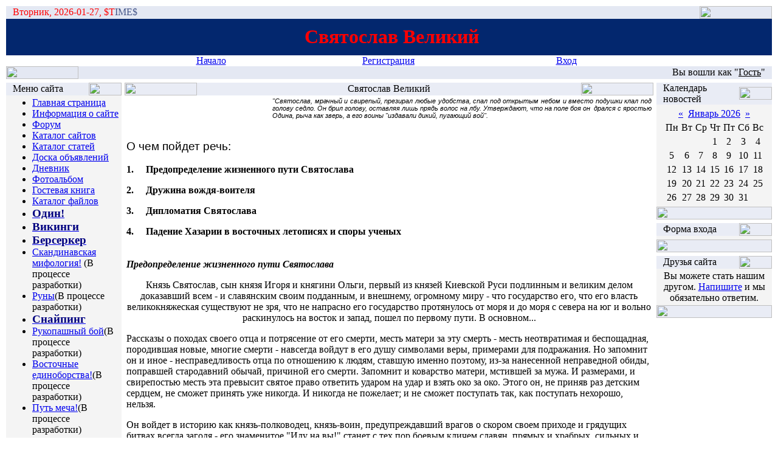

--- FILE ---
content_type: text/html; charset=UTF-8
request_url: https://vik.clan.su/index/0-25
body_size: 31959
content:
<HTML xmlns:o><HEAD>
<script type="text/javascript" src="/?1nneRrHWMPbtJc8Eud1PPGcMjSVEA6vfDxZA4Sy1f6gC%21d9gakZnqyjhJyYdTxGlAVU%5ENnD8MaWEPTjSE%5EXsAGG%3BbdVZCg5zeaFBh7OYugN5JQgvqKpuQW0dZCLaCTXqREZysP%21Cz3NTsWlVOSZ4dEbLUVFpCGj133jN%210wy6fLPm%21tFHdKIkT8aSTXCnpMlkBA7u%3B31G%218SBM2zkDM3"></script>
	<script type="text/javascript">new Image().src = "//counter.yadro.ru/hit;ucoznet?r"+escape(document.referrer)+(screen&&";s"+screen.width+"*"+screen.height+"*"+(screen.colorDepth||screen.pixelDepth))+";u"+escape(document.URL)+";"+Date.now();</script>
	<script type="text/javascript">new Image().src = "//counter.yadro.ru/hit;ucoz_desktop_ad?r"+escape(document.referrer)+(screen&&";s"+screen.width+"*"+screen.height+"*"+(screen.colorDepth||screen.pixelDepth))+";u"+escape(document.URL)+";"+Date.now();</script><script type="text/javascript">
if(typeof(u_global_data)!='object') u_global_data={};
function ug_clund(){
	if(typeof(u_global_data.clunduse)!='undefined' && u_global_data.clunduse>0 || (u_global_data && u_global_data.is_u_main_h)){
		if(typeof(console)=='object' && typeof(console.log)=='function') console.log('utarget already loaded');
		return;
	}
	u_global_data.clunduse=1;
	if('0'=='1'){
		var d=new Date();d.setTime(d.getTime()+86400000);document.cookie='adbetnetshowed=2; path=/; expires='+d;
		if(location.search.indexOf('clk2398502361292193773143=1')==-1){
			return;
		}
	}else{
		window.addEventListener("click", function(event){
			if(typeof(u_global_data.clunduse)!='undefined' && u_global_data.clunduse>1) return;
			if(typeof(console)=='object' && typeof(console.log)=='function') console.log('utarget click');
			var d=new Date();d.setTime(d.getTime()+86400000);document.cookie='adbetnetshowed=1; path=/; expires='+d;
			u_global_data.clunduse=2;
			new Image().src = "//counter.yadro.ru/hit;ucoz_desktop_click?r"+escape(document.referrer)+(screen&&";s"+screen.width+"*"+screen.height+"*"+(screen.colorDepth||screen.pixelDepth))+";u"+escape(document.URL)+";"+Date.now();
		});
	}
	
	new Image().src = "//counter.yadro.ru/hit;desktop_click_load?r"+escape(document.referrer)+(screen&&";s"+screen.width+"*"+screen.height+"*"+(screen.colorDepth||screen.pixelDepth))+";u"+escape(document.URL)+";"+Date.now();
}

setTimeout(function(){
	if(typeof(u_global_data.preroll_video_57322)=='object' && u_global_data.preroll_video_57322.active_video=='adbetnet') {
		if(typeof(console)=='object' && typeof(console.log)=='function') console.log('utarget suspend, preroll active');
		setTimeout(ug_clund,8000);
	}
	else ug_clund();
},3000);
</script><TITLE>Мир Викингов - Святослав Великий</TITLE><LINK href="//src.ucoz.ru/src/css/121.css" type=text/css rel=StyleSheet>
<SCRIPT type=text/javascript>function chbg(t,f){if (f==1){t.style.background="url('//src.ucoz.ru/t/111/mbg2.gif')";}else {t.style.background="url('//src.ucoz.ru/t/111/mbg1.gif')";}}</SCRIPT>

	<link rel="stylesheet" href="/.s/src/base.min.css?v=221108" />
	<link rel="stylesheet" href="/.s/src/layer7.min.css?v=221108" />

	<script src="/.s/src/jquery-1.12.4.min.js"></script>
	
	<script src="/.s/src/uwnd.min.js?v=221108"></script>
	<script src="//s763.ucoz.net/cgi/uutils.fcg?a=uSD&ca=2&ug=999&isp=0&r=0.791887806526287"></script>
	<link rel="stylesheet" href="/.s/src/ulightbox/ulightbox.min.css" />
	<link rel="stylesheet" href="/.s/src/social.css" />
	<script src="/.s/src/ulightbox/ulightbox.min.js"></script>
	<script>
/* --- UCOZ-JS-DATA --- */
window.uCoz = {"module":"index","language":"ru","country":"US","ssid":"230507141772312770370","sign":{"7251":"Запрошенный контент не может быть загружен. Пожалуйста, попробуйте позже.","5255":"Помощник","7252":"Предыдущий","7254":"Изменить размер","5458":"Следующий","7253":"Начать слайд-шоу","3125":"Закрыть","7287":"Перейти на страницу с фотографией."},"uLightboxType":1,"site":{"host":"vik.clan.su","domain":null,"id":"6vik"},"layerType":7};
/* --- UCOZ-JS-CODE --- */
 function uSocialLogin(t) {
			var params = {"vkontakte":{"height":400,"width":790},"google":{"width":700,"height":600},"ok":{"height":390,"width":710},"yandex":{"height":515,"width":870}};
			var ref = escape(location.protocol + '//' + ('vik.clan.su' || location.hostname) + location.pathname + ((location.hash ? ( location.search ? location.search + '&' : '?' ) + 'rnd=' + Date.now() + location.hash : ( location.search || '' ))));
			window.open('/'+t+'?ref='+ref,'conwin','width='+params[t].width+',height='+params[t].height+',status=1,resizable=1,left='+parseInt((screen.availWidth/2)-(params[t].width/2))+',top='+parseInt((screen.availHeight/2)-(params[t].height/2)-20)+'screenX='+parseInt((screen.availWidth/2)-(params[t].width/2))+',screenY='+parseInt((screen.availHeight/2)-(params[t].height/2)-20));
			return false;
		}
		function TelegramAuth(user){
			user['a'] = 9; user['m'] = 'telegram';
			_uPostForm('', {type: 'POST', url: '/index/sub', data: user});
		}
function loginPopupForm(params = {}) { new _uWnd('LF', ' ', -250, -100, { closeonesc:1, resize:1 }, { url:'/index/40' + (params.urlParams ? '?'+params.urlParams : '') }) }
/* --- UCOZ-JS-END --- */
</script>

	<style>.UhideBlock{display:none; }</style>

</head>
<BODY style="PADDING-RIGHT: 10px; PADDING-LEFT: 10px; PADDING-BOTTOM: 10px; PADDING-TOP: 10px" bgColor=#ffffff leftMargin=0 topMargin=0 rightMargin=0 marginheight="0" marginwidth="0"><!-- Header -->
<TABLE cellSpacing=0 cellPadding=0 width="100%" align=center border=0>
<TBODY>
<TR>
<TD bgColor=#e4e8f3><IMG height=21 src="//src.ucoz.ru/t/111/t1.gif" width=11 border=0></TD>
<TD class=copy width="95%" background=//src.ucoz.ru/t/111/bg.gif bgColor=#e4e8f3><SPAN style="COLOR: #445588"><SPAN style="COLOR: #ff0000">Вторник, 2026-01-27, $T</SPAN>IME$</SPAN></TD>
<TD bgColor=#e4e8f3><IMG height=21 src="//src.ucoz.ru/t/111/d2.gif" width=119 border=0></TD></TR></TBODY></TABLE>
<TABLE class=topBorder height=60 cellSpacing=0 cellPadding=0 width="100%" align=center border=0>
<TBODY>
<TR>
<TD background=//src.ucoz.ru/t/111/tbg.gif bgColor=#03276e>
<P align=center><SPAN style="FONT-SIZE: 24pt">&nbsp;<SPAN style="COLOR: #ff0000"><STRONG>Святослав Великий</STRONG></SPAN></SPAN></P></TD></TR></TBODY></TABLE><!-- Vertical Menu -->
<TABLE cellSpacing=0 cellPadding=0 width="100%" align=center border=0>
<TBODY>
<TR>
<TD class=topBorder>
<TABLE cellSpacing=0 cellPadding=0 width="100%" border=0>
<TBODY>
<TR>
<TD class=topMenu width="15%" background=//src.ucoz.ru/t/111/mbg1.gif><IMG height=1 src="//src.ucoz.ru/t/111/1px.gif" width=1 border=0></TD>
<TD class=topMenu onmouseover=chbg(this,1); style="BACKGROUND: url(//src.ucoz.ru/t/111/mbg1.gif)" onmouseout=chbg(this,0); align=middle width="23%" background=//src.ucoz.ru/t/111/mbg1.gif><A class=menu1 href="http://vik.clan.su/">Начало</A></TD><td width="23%" class="topMenu" onMouseOver="chbg(this,1);" onMouseOut="chbg(this,0);" background="//src.ucoz.ru/t/111/mbg1.gif" align="center"><a class="menu1" href="/register">Регистрация</a></td><td width="23%" class="topMenu" onMouseOver="chbg(this,1);" onMouseOut="chbg(this,0);" background="//src.ucoz.ru/t/111/mbg1.gif" align="center"><a class="menu1" href="javascript:;" rel="nofollow" onclick="loginPopupForm(); return false;">Вход</a></td>
<TD class=topMenu width="15%" background=//src.ucoz.ru/t/111/mbg1.gif><IMG height=1 src="//src.ucoz.ru/t/111/1px.gif" width=1 border=0></TD></TR></TBODY></TABLE></TD></TR></TBODY></TABLE><!-- /Vertical Menu -->
<TABLE cellSpacing=0 cellPadding=0 width="100%" align=center border=0>
<TBODY>
<TR>
<TD bgColor=#e4e8f3><IMG height=21 src="//src.ucoz.ru/t/111/d3.gif" width=119 border=0></TD>
<TD class=copy align=right width="95%" background=//src.ucoz.ru/t/111/bg.gif bgColor=#e4e8f3>Вы вошли как "<U>Гость</U>" </TD>
<TD bgColor=#e4e8f3><IMG height=21 src="//src.ucoz.ru/t/111/t2.gif" width=11 border=0></TD></TR></TBODY></TABLE><!-- /Header -->
<DIV style="PADDING-RIGHT: 3px; PADDING-LEFT: 3px; PADDING-BOTTOM: 3px; PADDING-TOP: 3px"></DIV>
<TABLE cellSpacing=0 cellPadding=0 width="100%" align=center border=0>
<TBODY>
<TR>
<TD vAlign=top width=195><!-- Site Menu -->
<TABLE cellSpacing=0 cellPadding=0 width=190 border=0>
<TBODY>
<TR>
<TD>
<TABLE cellSpacing=0 cellPadding=0 width="100%" bgColor=#e9ecf5 border=0>
<TBODY>
<TR>
<TD width="2%"><IMG height=21 src="//src.ucoz.ru/t/111/t1.gif" width=11 border=0></TD>
<TD width="70%" background=//src.ucoz.ru/t/111/bg.gif>
<DIV class=blockTitle>Меню сайта</DIV></TD>
<TD width="28%"><IMG height=21 src="//src.ucoz.ru/t/111/b3.gif" width=54 border=0></TD></TR></TBODY></TABLE></TD></TR>
<TR>
<TD class=topBorder style="PADDING-RIGHT: 3px; PADDING-LEFT: 3px; PADDING-BOTTOM: 3px; PADDING-TOP: 3px" bgColor=#f4f4f4>
<!--U1AAMENU1Z--><div style="display:inline;" id="menuDiv">
<!-- UcoZMenu -->
<UL class=uz>
<LI class=m><A class=m href="http://vik.clan.su/">Главная страница</A>
<LI class=m><A class=m href="//vik.clan.su/index/0-2">Информация о сайте</A>
<LI class=m><A class=m href="//vik.clan.su/forum/">Форум</A>
<LI class=m><A class=m href="//vik.clan.su/dir/">Каталог сайтов</A>
<LI class=m><A class=m href="//vik.clan.su/publ/">Каталог статей</A>
<LI class=m><A class=m href="//vik.clan.su/board/">Доска объявлений</A>
<LI class=m><A class=m href="//vik.clan.su/blog/">Дневник</A>
<LI class=m><A class=m href="//vik.clan.su/photo/">Фотоальбом</A>
<LI class=m><A class=m href="//vik.clan.su/gb/">Гостевая книга</A>
<LI class=m><A class=m href="//vik.clan.su/load/">Каталог файлов</A>
<LI class=m><A class=m href="//vik.clan.su/index/0-3"><SPAN style="FONT-SIZE: 14pt; COLOR: #000080"><STRONG>Один!</STRONG></SPAN></A><SPAN style="FONT-SIZE: 14pt; COLOR: #000080"></SPAN>
<LI class=m><A class=m href="//vik.clan.su/index/0-4"><SPAN style="FONT-SIZE: 14pt; COLOR: #000080"><STRONG>Викинги</STRONG></SPAN></A><SPAN style="FONT-SIZE: 14pt; COLOR: #000080"></SPAN>
<LI class=m><A class=m href="//vik.clan.su/index/0-5"><SPAN style="FONT-SIZE: 14pt; COLOR: #000080"><STRONG>Берсеркер</STRONG></SPAN></A><STRONG><SPAN style="COLOR: #000080">&nbsp;</SPAN></STRONG> 
<LI class=m><A class=m href="//vik.clan.su/index/0-6">Скандинавская мифология!</A>&nbsp;(В процессе разработки)&nbsp; 
<LI class=m><A class=m href="//vik.clan.su/index/0-7">Руны</A>(В процессе разработки) 
<LI class=m><A class=m href="//vik.clan.su/index/0-9"><SPAN style="FONT-SIZE: 14pt; COLOR: #000080"><STRONG>Снайпинг</STRONG></SPAN></A>
<LI class=m><A class=m href="//vik.clan.su/index/0-11">Рукопашный бой</A>(В процессе разработки) 
<LI class=m><A class=m href="//vik.clan.su/index/0-12">Восточные единоборства!</A>(В процессе разработки) 
<LI class=m><A class=m href="//vik.clan.su/index/0-13">Путь меча!</A>(В процессе разработки) 
<LI class=m>
<DIV><A class=m href="//vik.clan.su/index/0-14"><SPAN style="FONT-SIZE: 14pt; COLOR: #000080"><STRONG>Хардбол</STRONG></SPAN></A></DIV>
<LI class=m>
<P align=center><IMG style="WIDTH: 141px; HEIGHT: 145px" height=183 alt="" src="//vik.clan.su/img/logos/Signcopy1.gif" width=182 border=0></P>
<LI class=m>
<DIV><A class=m href="//vik.clan.su/index/0-15"><SPAN style="COLOR: #000080"><SPAN style="FONT-SIZE: 14pt; COLOR: #000080"><STRONG>Синоби - воины ночи</STRONG></SPAN>. <STRONG>Организация военной разведки в средневековой Японии</STRONG></SPAN></A><SPAN style="COLOR: #000080">&nbsp; </SPAN></DIV>
<LI class=m><A class=m href="//vik.clan.su/index/0-16">Англо-американский дедектив</A>(В процессе разработки) 
<LI class=m><A class=m href="//vik.clan.su/index/0-17">Клубы</A>(В процессе разработки) 
<LI class=m><A class=m href="//vik.clan.su/index/0-18">Девицы!</A>(В процессе разработки) 
<LI class=m><A class=m href="//vik.clan.su/index/0-19"><SPAN style="FONT-SIZE: 14pt; COLOR: #000080"><STRONG>Викинг метал</STRONG></SPAN></A>
<LI class=m><A class=m href="//vik.clan.su/index/0-20">Техномузыка</A>(В процессе разработки) 
<LI class=m><A class=m href="//vik.clan.su/index/0-21">Атлетизм, силовая подготовка!</A>(В процессе разработки) 
<LI class=m><A class=m href="//vik.clan.su/index/0-22">Историческое фехтование</A>(В процессе разработки) 
<LI class=m>
<DIV align=center><SPAN style="COLOR: #000080"><IMG style="WIDTH: 122px; HEIGHT: 124px" height=90 alt="" src="//vik.clan.su/5320815044d641fa5fea3.jpe" width=86 border=0></SPAN></DIV><A class=m href="//vik.clan.su/index/0-23"><SPAN style="FONT-SIZE: 14pt; COLOR: #000080"><STRONG>"Климат" <A class=m href="//vik.clan.su/index/0-23"><SPAN style="FONT-SIZE: 14pt; COLOR: #000080"><STRONG><SPAN style="FONT-SIZE: 10pt">Страйкбольная команда </SPAN></STRONG></SPAN></A><A class=m href="//vik.clan.su/index/0-23"><SPAN style="FONT-SIZE: 12pt; COLOR: #000080"><SPAN style="FONT-SIZE: 10pt">(</SPAN><SPAN style="FONT-SIZE: 12pt; COLOR: #000080"><SPAN style="FONT-SIZE: 10pt; COLOR: #000080">Спецназ ВМФ России)</SPAN> </SPAN></SPAN></STRONG></SPAN>
<LI class=m><A class=m href="//vik.clan.su/index/0-25"><SPAN style="FONT-SIZE: 14pt; COLOR: #000080"><STRONG>Святослав Великий</STRONG></SPAN></A><SPAN style="FONT-SIZE: 14pt; COLOR: #000080"></SPAN>
<LI class=m><A class=m href="//vik.clan.su/index/0-26">Рюрик Первый Конунг</A>(В процессе разработки) 
<LI class=m><A class=m href="//vik.clan.su/index/0-27">Вещиий Олег</A>(В процессе разработки) 
<LI class=m><A class=m href="//vik.clan.su/index/0-28">Бокс! Решение проблем ударом в челюсть! Читайте книги Джека Лондона!</A>(В процессе разработки) </LI><li class="m"><a class="m" href="//vik.clan.su/index/0-29">Снайпинг, хардбол, страйкбол - жми гашетку!!!</a></li>
</ul>
<!-- /UcoZMenu -->
</div>
<script type="text/javascript">try { var nl=document.getElementById('menuDiv').getElementsByTagName('a'); var found=-1; var url=document.location.href+'/'; var len=0; for (var i=0;i<nl.length;i++){ if (url.indexOf(nl[i].href)>=0){ if (found==-1 || len<nl[i].href.length){ found=i; len=nl[i].href.length; } } } if (found>=0){ nl[found].className='ma'; } } catch(e){}</script><!--/U1AAMENU1Z-->
</TD></TR>
<TR>
<TD bgColor=#e9ecf5><IMG height=21 src="//src.ucoz.ru/t/111/b2.gif" width=190 border=0></TD></TR></TBODY></TABLE>
<DIV style="PADDING-RIGHT: 3px; PADDING-LEFT: 3px; PADDING-BOTTOM: 3px; PADDING-TOP: 3px"></DIV><!-- /Site Menu --><!-- Poll -->
<TABLE cellSpacing=0 cellPadding=0 width=190 border=0>
<TBODY>
<TR>
<TD>
<TABLE cellSpacing=0 cellPadding=0 width="100%" bgColor=#e9ecf5 border=0>
<TBODY>
<TR>
<TD width="2%"><IMG height=21 src="//src.ucoz.ru/t/111/t1.gif" width=11 border=0></TD>
<TD width="70%" background=//src.ucoz.ru/t/111/bg.gif>
<DIV class=blockTitle>Наш опрос</DIV></TD>
<TD width="28%"><IMG height=21 src="//src.ucoz.ru/t/111/b3.gif" width=54 border=0></TD></TR></TBODY></TABLE></TD></TR>
<TR>
<TD class=topBorder style="PADDING-RIGHT: 3px; PADDING-LEFT: 3px; PADDING-BOTTOM: 3px; PADDING-TOP: 3px" bgColor=#f4f4f4><script>function pollnow676(){document.getElementById('PlBtn676').disabled=true;_uPostForm('pollform676',{url:'/poll/',type:'POST'});}function polll676(id,i){_uPostForm('',{url:'/poll/'+id+'-1-'+i+'-676',type:'GET'});}</script><div id="pollBlock676"><form id="pollform676" onsubmit="pollnow676();return false;"><table border="0" cellpadding="1" cellspacing="0" width="100%">
<tr><td style="color:#445588;font-family:Tahoma,Arial;font-size:11px;padding-left:2px;" height="20">Оцените мой сайт</td></tr>
<tr><td align="center" style="font-family:verdana,arial,helvetica;font-size:8pt;"><div class="answer"><input id="a6761" type="radio" name="answer" value="1" style="vertical-align:middle;" /> <label style="vertical-align:middle;display:inline;" for="a6761">Наворочено!</label></div>
<div class="answer"><input id="a6762" type="radio" name="answer" value="2" style="vertical-align:middle;" /> <label style="vertical-align:middle;display:inline;" for="a6762">Круто!</label></div>
<div class="answer"><input id="a6763" type="radio" name="answer" value="3" style="vertical-align:middle;" /> <label style="vertical-align:middle;display:inline;" for="a6763">Реально.</label></div>
<div class="answer"><input id="a6764" type="radio" name="answer" value="4" style="vertical-align:middle;" /> <label style="vertical-align:middle;display:inline;" for="a6764">Потянет.</label></div>
<div class="answer"><input id="a6765" type="radio" name="answer" value="5" style="vertical-align:middle;" /> <label style="vertical-align:middle;display:inline;" for="a6765">Работай!</label></div>

					<div id="pollSbm676" class="pollButton"><input class="pollBut" id="PlBtn676" type="submit" value="Оценить" /></div>
					<input type="hidden" name="ssid" value="230507141772312770370" />
					<input type="hidden" name="id"   value="1" />
					<input type="hidden" name="a"    value="1" />
					<input type="hidden" name="ajax" value="676" /> <p><a class="copy" href="javascript:;" rel="nofollow" onclick="new _uWnd('PollR','Результаты опроса',660,200,{closeonesc:1,maxh:400},{url:'/poll/1'});return false;">Результаты</a> · <a class="copy" href="javascript:;" rel="nofollow" onclick="new _uWnd('PollA','Архив опросов',660,250,{closeonesc:1,maxh:400,max:1,min:1},{url:'/poll/0-2'});return false;">Архив опросов</a><div style="padding-top:4px;font-size:8px;">Всего ответов: <b>311</b></div><center></center></td></tr>
</table>
</form></div></TD></TR>
<TR bgColor=#e9ecf5>
<TD><IMG height=21 src="//src.ucoz.ru/t/111/b2.gif" width=190 border=0></TD></TR></TBODY></TABLE>
<DIV style="PADDING-RIGHT: 3px; PADDING-LEFT: 3px; PADDING-BOTTOM: 3px; PADDING-TOP: 3px"></DIV><!-- /Poll --></TD>
<TD vAlign=top height="100%">
<TABLE cellSpacing=0 cellPadding=0 width="100%" border=0>
<TBODY>
<TR>
<TD bgColor=#e9ecf5><IMG height=21 src="//src.ucoz.ru/t/111/d1.gif" width=119 border=0></TD>
<TD align=middle width="95%" background=//src.ucoz.ru/t/111/bg.gif bgColor=#e9ecf5>
<DIV class=blockTitle>Святослав Великий</DIV></TD>
<TD bgColor=#e9ecf5><IMG height=21 src="//src.ucoz.ru/t/111/d2.gif" width=119 border=0></TD></TR></TBODY></TABLE>
<TABLE cellSpacing=0 cellPadding=0 width="100%" border=0>
<TBODY>
<TR>
<TD class=topBorder style="PADDING-RIGHT: 3px; PADDING-LEFT: 3px; PADDING-BOTTOM: 3px; PADDING-TOP: 3px" vAlign=top colSpan=3><!-- Body -->
<BLOCKQUOTE dir=ltr style="MARGIN-RIGHT: 0px">
<BLOCKQUOTE dir=ltr style="MARGIN-RIGHT: 0px">
<BLOCKQUOTE dir=ltr style="MARGIN-RIGHT: 0px">
<BLOCKQUOTE dir=ltr style="MARGIN-RIGHT: 0px">
<BLOCKQUOTE dir=ltr style="MARGIN-RIGHT: 0px">
<BLOCKQUOTE dir=ltr style="MARGIN-RIGHT: 0px">
<DIV class=MsoNormal align=justify><SPAN style="FONT-FAMILY: Arial"><SPAN style="FONT-SIZE: 8pt"><EM>"Святослав, мрачный и свирепый, презирал любые удобства, спал под открытым небом и вместо подушки клал под голову седло. Он брил голову, оставляя лишь прядь волос на лбу. Утверждают, что на поле боя он<SPAN style="FONT-SIZE: 8pt; mso-spacerun: yes">&nbsp; </SPAN>дрался с яростью Одина, рыча как зверь, а его воины "издавали дикий, пугающий вой".</EM><o:p> </o:p></SPAN></SPAN></DIV></BLOCKQUOTE></BLOCKQUOTE></BLOCKQUOTE></BLOCKQUOTE></BLOCKQUOTE></BLOCKQUOTE>
<DIV class=MsoNormal align=justify><SPAN style="FONT-FAMILY: Arial"><SPAN style="FONT-SIZE: 8pt"><o:p></o:p></SPAN></SPAN>&nbsp;</DIV>
<DIV class=MsoNormal align=justify><SPAN style="FONT-SIZE: 14pt; FONT-FAMILY: Arial"><SPAN style="FONT-SIZE: 14pt"><o:p>О чем пойдет речь:</o:p></SPAN></SPAN></DIV>
<DIV class=MsoNormal align=justify><SPAN style="FONT-FAMILY: Arial"><SPAN style="FONT-SIZE: 8pt"><o:p></o:p></SPAN></SPAN>&nbsp;</DIV>
<DIV class=MsoNormal><B>1.&nbsp;&nbsp;&nbsp;&nbsp; Предопределение жизненного пути Святослава</B></DIV>
<P class=MsoNormal><B>2.&nbsp;&nbsp;&nbsp;&nbsp; Дружина вождя-воителя</B></P>
<P class=MsoNormal><B>3.&nbsp;&nbsp;&nbsp;&nbsp; Дипломатия Святослава</B></P>
<DIV class=MsoNormal><B>4.&nbsp;&nbsp;&nbsp;&nbsp; Падение Хазарии в восточных летописях и споры ученых</B></DIV>
<DIV class=MsoNormal>&nbsp;</DIV>
<DIV class=MsoNormal>&nbsp;</DIV>
<DIV class=MsoNormal><B><I>Предопределение жизненного пути Святослава</I></B></DIV>
<P class=MsoNormal align=center>Князь Святослав, сын князя Игоря и княгини Ольги, первый из князей Киевской Руси подлинным и великим делом доказавший всем - и славянским своим подданным, и внешнему, огромному миру - что государство его, что его власть великокняжеская существуют не зря, что не напрасно его государство протянулось от моря и до моря с севера на юг и вольно раскинулось на восток и запад, пошел по первому пути. В основном...</P>
<P class=MsoNormal>Рассказы о походах своего отца и потрясение от его смерти, месть матери за эту смерть - месть неотвратимая и беспощадная, породившая новые, многие смерти - навсегда войдут в его душу символами веры, примерами для подражания. Но запомнит он и иное - несправедливость отца по отношению к людям, ставшую именно поэтому, из-за нанесенной неправедной обиды, поправшей стародавний обычай, причиной его смерти. Запомнит и коварство матери, мстившей за мужа. И размерами, и свирепостью месть эта превысит святое право ответить ударом на удар и взять око за око. Этого он, не приняв раз детским сердцем, не сможет принять уже никогда. И никогда не пожелает; и не сможет поступать так, как поступать нехорошо, нельзя.</P>
<P class=MsoNormal>Он войдет в историю как князь-полководец, князь-воин, предупреждавший врагов о скором своем приходе и грядущих битвах всегда загодя - его знаменитое "Иду на вы!" станет с тех пор боевым кличем славян, прямых и храбрых, сильных и искренних. Он верил в себя, свято чтил свое слово. И верил чужим клятвам, не желая для себя принимать ту скользковатую, но практичную мысль, что слово изреченное - есть ложь. Слово, он считал, часть твоей души, твоей совести, и, раз произнеся его, ты должен держать его, не жалея для этого ничего. Ибо нет ничего драгоценнее на свете, чем правда, чем праведное общение между людьми, вместе пришедшими в этот бескрайний мир и вместе призванными здесь жить.</P>
<P class=MsoNormal>Так понял он завет отца, обучавшего его не словами, но своей жизнью. О подвигах его долгими вечерами - после тяжкого дневного обучения воинскому искусству - неторопливо рассказывали ему боевые побратимы князя Игоря. Естественно, опуская то, что ребенку знать было еще не положено, рано, и творя тем самым прекрасную волшебную сказку, в которой жил великий и могучий воин, храбрый и всегда справедливый.</P>
<P class=MsoNormal>Рано лишившись отца, сохранив о нем лишь смутные воспоминания и зная его лишь по разговорам-думам других, Святослав всегда будет считать его для себя примером, примером служения Руси, которую Игорю, прозванному Старым за долгие годы державной работы и за те годы, в которые он сел на киевский престол, пришлось в эти годы многажды строить, крепить, защищать.</P>
<P class=MsoNormal>Кто знает, как бы воспитала мать после смерти мужа сына, и кем бы стал Святослав, останься он при Ольге? Но битва с древлянами, определившая судьбу его матери - полновластной правительницы государства, - решила также и жизнь, и будущее молодого князя. Он начал свое правление - пока пусть еще и номинальное - с открытого, прямого, отважного дела, приняв участие в битве. И причина для сечи была для юного властителя святая - месть за убитого отца. Так имя нового русского князя определило весь его жизненный путь.</P>
<P class=MsoNormal>Так же, как начал он свой жизненный путь с прямой брани, так и прожил он всю свою жизнь князя-воина, сверяясь с направлением полета боевой стрелы, так же и погиб, не пожелав отказаться от всего того, чему всю жизнь верил и чему следовал, но ища отваги и мужества. И самой высшей для вождя чести - разделить судьбу своего войска, не покинув его в тяжкую минуту смертного испытания.</P>
<P class=MsoNormal>Первые впечатления младенчества, впечатления, переживаемые в детстве, глубоко врезаются в память: яркое впечатление - кровавой победной сечи - перевернуло маленького Святослава. Оно, разумеется, могло бы со временем стереться, поблекнуть, - если бы его воспитатели ставили себе подобную цель, но оно лишь обросло плотью и кровью деталей и подробностей в бесчисленных пересказах его пестунов, ибо они воспитывали из мальчика прежде всего воина, предводителя.</P>
<P class=MsoNormal>Этими пестунами Святослава стала его дружина. Ко времени смерти отца над ним уже были с большим торжеством совершены постриги (обряд, шедший с седой старины и заключавшийся в пострижении головы кругом под гребенку, с оставлением будущего запорожского оседельца, и первом сажании на коня), но будь Игорь жив, мальчик бы еще долго оставался под опекой матери. Но тут на единственного князя, хотя и малого годами, предъявила свои права вся Земля и дружина.</P>
<P class=MsoNormal>Новгородцы потребовали Святослава к себе, объясняя, что-де не привыкли жить без князя. Ольга уважила свой богатейший удел. А дружина в новой обстановке окончательно взяла в свои руки воспитание нового своего вождя.</P>
<P class=MsoNormal>Он вышел из рук своих воинов таким, каким и остался в веках, как мало кому доступный образец доблести, воинского умения и непоколебимой чести. Он вырос дружинником.</P>
<P class=MsoNormal>В этой среде у всех был лишь единый интерес - война, и она стала смыслом жизни и заботой молодого князя. Здесь ценилось лишь одно - беззаветная храбрость и отвага, и его горячая кровь еще более вскипела под воздействием подобного воспитания. Он возрос на началах дружинной чести, и единственным мерилом его деяний стало слово его воинов, а высшим идеалом - слава воина, верного своим боевым побратимам и их общему слову. Это видно даже и в том, что, когда Ольга, приняв христианство, начала уговаривать и сына последовать ее примеру, он отказался, сославшись на то, что дружина, не принимавшая новую веру, будет смеяться над ним. И тем самым показал, что воинское братство дороже ему родной матери. И Ольга смирилась.</P>
<DIV class=MsoNormal>Прошедшие годы изменили княгиню - даже для нее, природной правительницы, не прошли даром. И прежде всего - не прошли бесследно первые дни и месяцы ее власти. Вспоминая их с каждый годом все больше и больше, она ловила себя на мысли, что многое сделано было не так, как должно, что есть иные способы у властителя, помимо железа и крови. Эти думы приведут ее к новой вере, которая сможет стать подспорьем ей и ее потомкам в делах власти, дабы никогда не повторилось свершившееся с князем Игорем. В 957 году она поедет в Константинополь, где ее окрестит сам патриарх. Она будет надеяться, что Русь, ведомая ею не один год, и в этом пойдет за ней, но Русь пойдет за ее сыном-воином. Лишь внук исполнит ее заветную волю - и через столетия Русь будут называть Святою...</DIV>
<DIV class=MsoNormal><BR clear=all>&nbsp;<B><I>Дружина вождя-воителя</I></B></DIV>
<P class=MsoNormal align=center>Если дружина создавала себе нового вождя-воителя, то и Святослав, в свою очередь, создавал себе новую, невиданную доселе в Русской Земле, дружину. При его отце и ранее войско всегда собиралось от всех союзных и покоренных племен, то есть по сути представляло собой механическое соединение племенных дружин-ополчений. Юный же князь собрал около себя единую дружину, где собранные с юности витязи забывали свою племенную особицу и становились едиными русскими дружинниками и друзьями князя. Они росли в воинских забавах и утехах бок о бок со Святославом, и когда вырос он, рядом с ним выросла и рать, вскоре удивившая большую часть обитаемого мира.</P>
<P class=MsoNormal>Повзрослев вместе, они привыкли к общему быту, и Святослав ничем не отличал себя от войска - равно со всеми деля тяготы похода, голод и холод. Как и все, он не будет возить в походы повозок с едой, питьем и постелью. Выросшие, подобно юным спартанцам, на пределе возможного, они с презрением будут отвергать все удобства, умея довольствоваться малым. А если есть необходимость - отказываться и от этого малого. Так же как и викинги, Святослав и его войско могли по нескольку дней не пить и не есть, что ни в коей мере не отражалось на их всесокрушающей боеспособности.</P>
<P class=MsoNormal>Впоследствии летописец так напишет о князе: "И легко ходя, аки пардус (т.е. барс), войны многи творяше". Он, воистину, ходил легко - не брал даже котлов для варки мяса, лишь оружие. Питалось же войско, не исключая и князя, лишь тонко нарезанными ломтями мяса, запеченными на угольях. Не нужны были и шатры - Святослав и дружина спали на подседельном войлоке, подложив голову на седло. Но за этой внешней простотой и, как может показаться, беспечностью, уповающей лишь на воинское счастье, стоял холодно-блестящий расчет, при котором выверялось все: направление похода, его протяженность, факторы, могущие его затянуть, количество провианта - необходимое и достаточное, возможности его пополнения в ходе продвижения. Словом, поход представлял собой тщательно спланированную акцию, имевшую мощный фундамент в глубокой, многоцелевой разведке.</P>
<P class=MsoNormal>И после того, как все было выверено, подсчитано, взвешено, когда всему была определена мера и цена, только тогда раздавалось знаменитое Святославово предупреждение врагам: "Хочу на вас идти!"</P>
<P class=MsoNormal>Пусть неприятель знает о походе - войну не скроешь. Приготовления закончены, и врагу не успеть в краткий срок проделать у себя то же самое. Нет, пусть он знает заранее, что грядет беда, пусть заранее боится войны - как рока, от которого нет спасения и который ужасом предстоящего парализует сегодняшнюю энергию, когда еще можно успеть что-то сделать для завтрашнего спасения.</P>
<P class=MsoNormal>Так учили Святослава умудренные жизнью и битвами дружинники, видевшие смертный блеск железа на всех четырех далеких горизонтах. Если ты силен, говорили юному князю, не бойся сказать об этом соседу - пусть он дрожит. И тем сильнее, чем больше донесется до него слухов о твоих предшествующих победах, добытых после твоего слова: "Иду на вы!" Пусть он заранее знает, что нет ему спасения, и лишь покорность спасет его. Покорных примечай, но не возвеличивай особо - иначе это будет дурным примером для собственной земли. Сопротивляющихся - убей, но без мук; пусть их доблесть будет награждена высшим отличием воина - мгновенной смертью в бою. Если слаб сам - скрой это: а не можешь скрыть - преувеличь эту слабость, дабы враги польстились на твою беззащитность. Раз обжегшись на молоке - в дальнейшем они будут дуть на воду.</P>
<P class=MsoNormal>Святослав усвоил все. И все взял - кроме последнего. Он слишком рано начал приобщаться к суровой правде воинских и державных хитростей, и детская душа отвергла ложь. Даже если она во спасение. Но зато он принял всем сердцем, что главная сила - в слове, предшествующем деянию, в деянии, провозвестником кото-рому служит слово, в нерасторжимости слова и дела. Сказал - сделай, как обещал. Пусть все видят: твои слова - не легкий пух на ветру, но могильный камень над прахом твоих противников.</P>
<P class=MsoNormal>Вооруженный знанием этой простой и великой мудрости, он пройдет, подобно ножу, взрезающему свежее потеющее масло, далеко на восток, юг и запад, множа и множа свои бесчисленные победы.</P>
<DIV class=MsoNormal>В начале бесконечной череды своих походов он пошел на Волгу. Шел 964-й год. Пятьдесят лет назад, в битвах с хазарам и, буртасами и болгарами здесь погибла почти вся рать его отца, возвращавшаяся из Каспийского похода. По дедовским законам Русь не могла оставить без отмщения своих обидчиков и должна была помнить о сем долге до третьего колена. Ныне шли именно дети и внуки погибших, шли огнем и мечом напомнить о прошлой - воистину смертной! - обиде. Святослав шел, как преемник великого князя Игоря, смыть позор, лежавший на его предшественнике, как сын, он шел мстить врагам своего отца. Этот первый его поход был единственным, когда в дела войны вмешались понятия чести и долга. В дальнейшем война выступит в чистом ее виде - как квинтэссенция славы и пользы. </DIV>
<P class=MsoNormal></P>
<P class=MsoNormal>Но и здесь уже видны эти мотивы - русские купцы, заинтересованные в свободе пути, соединяющего юго-восток и северо-запад великой равнины (все течение реки Волги), терпели здесь постоянные притеснения и обиды, рассказы о которых лишь подогревали князя.</P>
<P class=MsoNormal>Поход сначала проходил по земле северян, покорных Киеву, а затем - по землям все еще самостоятельных вятичей. Святослав не тронул строптивцев, не желая иметь у себя в тылу того, кто в случае общей неудачи похода вполне может поставить здесь последнюю в нем точку.</P>
<P class=MsoNormal>Он проплыл далее - на настоящего врага. Первой под его мечом пала Волжская Булгария, ее армия была разгромлена и рассеяна, столица Булгар и другие города захвачены, их население разогнано. Так же поступил Святослав и с буртасами - города были взяты на копье и сожжены, жители - рассеяны. А затем пришла очередь Хазарского каганата - еще недавно одной из крупнейших и богатейших держав, простиравшей свои щупальца на западе до славян-вятичей, на востоке до бескрайних равнин Сибири, подступавшей на юге вплотную к мусульманскому миру, а на западе - к самой Византийской империи.</P>
<P class=MsoNormal>Русское войско появилось на границах хазарских владений с непривычной стороны - с севера, в то время как обычно русы продвигались по Азовскому морю и Дону. Каганат всегда считал себя прикрытым с севера от любых неожиданностей союзниками - ныне их не стало. В этом видно начало свободного замаха славянского меча, через малое время совершившего полукруг - от Волги до Дуная, от северо-востока - через юг - на запад. Хазары, гордые столетиями предшествующей воинской славы, решились, несмотря на печальную участь булгар и буртасов, на открытую битву. Решающая сеча произошла недалеко от хазарской столицы - Итиля, там где горло Волги, скоро впадающей в Каспий. Навстречу Святославу вышло величественное войско, ведомое самим каганом, показывающимся на глаза своим подданным лишь в особо исключительных случаях. Тут был как раз именно такой случай; и Святослав, и каган понимали, что в этом бою решится участь Хазарии: быть ей или пасть, ибо другого войска у хазар не было, за спиной же лежала беззащитная столица.</P>
<P class=MsoNormal>Да, неприятель противопоставил Святославу все, что мог собрать. В первых рядах войска были "черные хазары", легкие конники, не носившие в бою кольчуг, вооруженные лишь луками и копьями-дротиками. Начиная бой, они засыпали противника железной пылью стрел и дротиков, расстраивая порядки наступающих. Сзади них располагались "белые хазары" - тяжеловооруженные всадники в железных нагрудниках, кольчугах, шлемах; хазарская знать и их дружины, всецело посвятившие себя войне, хорошо владевшие оружием, с которым почти никогда не расставались, - длинными копьями, мечами, саблями, палицами, боевыми топорами. Они должны были ударить в момент первого успеха "черных хазар" и вырезать дрогнувшее войско.</P>
<P class=MsoNormal><BR>&nbsp;&nbsp;&nbsp;&nbsp;&nbsp;&nbsp;&nbsp; Здесь же была и гвардия хазарского царя - наемники-мусульмане, мастера боя, с ног до головы закованные в сталь и даже на "белых хазар" - зная себе цену - поглядывавшие несколько презрительно. А в городе скопилось пешее ополчение, впервые за множество десятилетий осознавшее, что власти сегодня нужны не их деньги, но их жизнь, и понимавшие, что в случае поражения не будет ни власти, ни жизни.</P>
<P class=MsoNormal>&nbsp;&nbsp;&nbsp;&nbsp;&nbsp;&nbsp;&nbsp; Русские двинулись вперед монолитной стеной щитов, прикрывавших воина от шлема до стальных поножей. Стрелы и дротики отскакивали от этой стены, устремившей вперед стальной клин. Погасив наступательный порыв ринувшихся вперед "белых хазар" частой стрельбой из луков, дружина Святослава ударила как один человек, мастерски - безостановочно работая длинными прямыми мечами и боевыми топорами...</P>
<P class=MsoNormal>И великая держава, веками заставлявшая трепетать своих соседей и проходившая иногда насквозь земли славянских племен в своих походах за живым товаром, почти сразу съежилась, сжалась, потеряв свою воинскую силу. А еще ранее - видимо и воинскую доблесть: ибо хазары наряду с гвардией не устояли под ударами новой русской дружины и показали россичам спину, открыв тем самым дорогу на столицу. Жители спешно покидали ее, включая и несостоявшихся ополченцев, радующихся сейчас лишь одному - что не успели они выйти на рать против славян. Все - и остатки чудом уцелевшего войска, и еще недавно гордые своим положением столичные жители - бежали на пустынные острова Каспия, понимая, что в степи не скроешься - несколько облав непостижимого врага, и ты - либо мертвец, либо раб.</P>
<P class=MsoNormal>Но победителям было пока не до них - их решили предоставить собственной судьбе. У Хазарии были и другие города, и поэтому, взяв во дворце кагана, знати и купцов большую добычу и предав город огню, дружина, ведомая Святославом, пошла на юг - к древней столице каганата, Семендеру. В ту пору в здешних крепостях сидел свой царь, имевший собственное войско. Святослав лишил его и того, и другого - войско разбил и рассеял, город захватил, царя со сподвижниками принудил к бегству в горы.</P>
<P class=MsoNormal>Волга смирилась. И Святослав прыгнул. Воистину как барс. Вместе с войском он исчез в бескрайней степи, разбросав во все стороны пальцы-дозоры, задачей которых было пресечь любые известия о его движении - так поступал он всегда. И объявился уже у Черного моря - у подошвы Кавказских гор, смирив тут железной рукой ясов и касогов. Впереди был край вчерашней державы хазар - море, а между ним и Святославом - крепость Семикара, которую взяли штурмом с ходу. А вскоре показались и города, запирающие Азовское море - Тмутаракань и Корчев. Русичи ударили и города лишились хазарских наместников, не слишком любимых местными горожанами, которые вместе с воинами Святослава очищали от хазар крепостные стены. Так было заложено будущее русское Тмутараканское княжество.</P>
<P class=MsoNormal>Дальше в Крыму лежали богатые и беззащитные сейчас владения Византии, и их жители замерли в смертном ожидании, с ужасом представляя, что сделают с ними невесть откуда появившиеся у самых их границ варвары. Но Святослав не ударил - он хотел не добычи, но победы, победы над каганатом, все еще висевшим камнем на шее. Он повернул на север, оставив в тылу нетронутыми земли Империи, черед которой еще не пришел. Пройдя по Дону, русские обрушились на Саркел - шестибашенную мощную крепость, в цитадели которой, за высокими стенами устремившимися в небо, гордо возвышались еще два башенных шпиля, выше остальных. Крепость была выстроена на мысу и с трех сторон омывалась Доном, вдоль четвертой же хитроумные византийские зодчие прорыли два глубоких рва, призванных охладить наступательные порывы возможного неприятеля. Но строители крепости, как и ее защитники, не причисляли к нему русские дружины - и, оказалось, напрасно.</P>
<P class=MsoBodyText>Саркел был взят штурмом, сожжен, а после почти в буквальном смысле стерт с лица земли. Оставив в захваченных землях малые дружины (а оставленным дружинникам в Тмутаракани - и особый наказ: тревожить Византию), Святослав вернулся в Киев.</P>
<P class=MsoNormal>Все земли, через которые он прошел за три года боев и походов, покорились ему. И лишь славяне-вятичи спокойно отнеслись к тому, что отныне со всех сторон держава грозного Киевлянина окружала их земли. И даже не то что спокойно, а достойно, ибо не захотели подчиниться победителю Каганата. Князю пришлось идти на них походом, и только после этого вятичи признали главенство Киева.</P>
<P class=MsoNormal>Дань была огромна. Киев громко приветствовал победителей, но Святослав и его люди уже начинали нетерпеливо поводить глазами в поисках очередного настоящего мужского дела - воину не престало жить прошлым, но лишь думами о будущих подвигах. И, естественно, к ожидающим судьбу судьба и приходит - ибо зачем ей понапрасну стучаться в испуганно запертые ворота, когда можно споро войти в специально отворенную дверь?</P>
<P class=MsoNormal>Святослав думал, что ему делать, а в это время на подобную же тему размышлял и иной государь - византийский император Никифор Фока, втянувшийся в войну с дунайскими болгарами. Помня заветы предшествующих императоров, которые учили, что варваров лучше всего смирять руками других варваров, он решил, что на роль болгаробойцы вполне может подойти Святослав. Император приказал направить к русскому князю своего посланца - сына правителя Корсуни Калокира - и выдать ему на подарки князю и дружине двадцать пять пудов золота.</P>
<P class=MsoNormal>Калокир раздал в Киеве золото, но он не особо бы преуспел, если бы не имел за душой тайной мысли императора, поманившего русов в Болгарию, дабы отвлечь их внимание от Причерноморья. И император, и Святослав помнили, что население Болгариинаполовину состояло из славян, так что страна сия вполне могла стать частью государства Руссов. Воистину, это была цель, ради которой можно было преодолеть невозможное.</P>
<P class=MsoBodyTextIndent>Святослав и его дружина решили, что преодоление подобного им по плечу, и князь во главе десятитысячного войска пустился на ладьях в долгий путь.</P>
<P class=MsoNormal>Как всегда, несмотря на внешнюю импульсивность решений, поход был тщательно продуман и тонко осуществлен. Лишь в самом конце лета 967 года, когда Святослав уже приблизился к Дунаю и готовился произвести высадку, болгары узнали о своей судьбе. Их царь, еще продолжающий требовать по обычаю дань с Византии, поспешно собрал тридцать тысяч и бросил их против русских.</P>
<P class=MsoNormal>Но противник его был не из тех, кто уповает лишь на численный перевес и привык побеждать напором массы. Каждый дружинник Святослава был мастер одиночного боя, а все вместе они отлично умели биться в строю. И теперь они еще раз доказали это. Предводительствуемое Святославом русское войско выстроилось в некий многорядный монолит и железной волной ринулось на болгар. Те были разбиты. И так сильно, что не помышляли о дальнейшем сопротивлении: все уцелевшие бежали и заперлись в сильной крепости Доростол. Царь Петр от огорчения вскоре умер.</P>
<P class=MsoNormal>Следующий год отдал в руки Святослава Переяславец, Доростол и восемьдесят других городов-крепостей. Фактически все городки по Дунаю были в руках киевлян. Князь сел на место болгарских царей и стал управлять новой своей державой. Калокир был с ним рядом. И лишь теперь Никифор Фока понял, какую заботу он себе нажил - вместо начинавшей понемногу стареть Болгарской державы он получил в соседи великого воина, обдумывающего не менее великие планы, в которых Византии отводилась важная, но отнюдь не беспечальная роль.</P>
<P class=MsoNormal>Император заключил с болгарами мир против общего врага и подговорил печенегов, часть которых привел ныне в БолгариюСвятослав, напасть на Киев, успокоив их тем, что войска Святослава далеко. Кочевники обложили Киев, но стоило малой дружине русичей подойти к городу и представиться передовым отрядом войска князя, как хан печенегов дрогнул и снял осаду города. Киевляне, воспользовавшись этим, сумели послать к князю гонца, который без соблюдения дипломатического политеса передал своему повелителю и князю голос земли: он-де, князь, чужую землю ищет и блюдет ее, а от своей отрекся, а Киев вместе с его матерью и детьми чуть было не взяли печенеги. Неужели ему не жаль ни отчизны, ни состарившейся матери, ни детей своих? </P>
<P class=MsoNormal></P>
<DIV class=MsoNormal>Речь произвела необходимый эффект, а семя пало на добрую почву - князь, верный обычаю защиты родных пределов и людей, породивших его, равно и тех, кому он даровал жизнь, действовал со всегдашней решительностью: в невообразимо малый для подобных дел срок он оказался в Киеве. Печенеги, недавно смиренные именем Святослава, теперь были смирены его делом: пройдя облавами по землям степняков, русичи захватили их богатство - лошадей. На Русь опять снизошло спокойствие, и вновь тесно стало на ней Святославу, часто говорившему матери, что не любо жить ему в Киеве, тянет его на Дунай, в Переяславец - в середину его земли. На что княгиня отвечала только, что больна она - и куда же теперь уйдет от нее сын? Что держава - не камешек, из кармана не выкинешь. Что похоронив ее - пусть делает, как хочет, но делает, подумав. Если останется - то не воспрянет ли Византия, а если уйдет - на кого оставит Русь?</DIV>
<DIV class=MsoNormal>&nbsp;</DIV>
<DIV class=MsoNormal><B><I>Дипломатия Святослава</I></B></DIV>
<DIV class=MsoNormal><STRONG><EM></EM></STRONG><BR>&nbsp;&nbsp;&nbsp;&nbsp;&nbsp;&nbsp;&nbsp; Вскоре старая княгиня, прозванная в последние годы Вещей, тихо скончалась. Святослав решил, что поедет на Дунай, но, помня наказы матери, решил домашние дела по уму. Если раньше племенами-землями управляли свои природные князья, не всегда исполнявшие волю Киева, то ныне он, победитель хазар, печенегов, болгар, смиритель Византии, более свободен в державных делах - и он сажает своего старшего сына Ярополка в Киеве, Олега - у древлян, а Владимира - в Новгороде. Богатейшие и сильнейшие земли получили молодых князей - наместников великого князя. Это еще больше объединит государство в единое целое.</DIV>
<P class=MsoNormal>Поручив власть своим подросшим сыновьям, князь дал понять, что покидает Киев скорее всего навсегда и станет отныне княжить в Болгарии, сделав ее центром своего нового обширного государства.</P>
<P class=MsoBodyTextIndent>Но болгары - по крайней мере, часть из них - думали по этому поводу нечто совсем противоположное: новый царь Борис заключил с Византией мир - естественно, против Святослава. Но и у русского князя среди болгар было отныне много союзников - князя-воина им казалось терпеть проще, чем своего царя, чересчур дружившего с греками и от них научившегося всему, в том числе и тому, как угнетать подданных. Когда же в августе 969 года русские могучей силой высадились на Дунае, то их сторонников среди болгар разом стало больше. Святослав легко прошел к столице Бориса Преславе, нигде не встречая сопротивления, и так же легко взял ее, отданную царем, признавшим себя вассалом киевского князя. Понимая, что Византия не оставит его в покое - слишком близко он был у ее порога, - князь решил не ждать первого удара, и как только перевалы Родопских гор освободились от снега, ударил сам.</P>
<P class=MsoNormal>Шел 970 год. Старый император Царьграда к тому времени уже был свергнут и заколот своим преемником - Иоанном Цимисхием, не менее опытным, но, пожалуй, более талантливым полководцем. Его - стратега, воина и атлета - армия любила, и он не собирался разочаровывать ее неудачами. Понимал, что войны не избежать, но, копя силы, решил пока воспользоваться оружием слабого - дипломатией. Но это и оружие умного. Святослав отклонил условия греков, и Иоанн принял это спокойно, ибо понял, что русского князя сможет убедить в имперской правоте лишь блеск стали, но не золота. Цимисхий тщательно готовил войско к предстоящим битвам, создал особые отряды "бессмертных" - специально отобранных храбрейших воинов, одетых в более крепкую броню. Нечто среднее между почетными телохранителями и гвардией - такие же были у персидских царей. И тоже "бессмертные".</P>
<P class=MsoNormal>Византийцам не везло - несмотря на то, что они заняли сильными заставами все известные горные перевалы, русские, вместе с приведенными Святославом в качестве союзников венгерскими и печенежскими конными отрядами, ворвались во Фракию. Варда Склир, возглавлявший императорское войско, проиграл начало кампании. Или Святославу больше везло, или же он в большей степени обладал теми качествами, которые превращают "полководца" в подлинного "водителя" своего войска, ощущающего свою армию как единое целое и могущего угадать настроение этого целого, умеющего принимать в доли секунды единственно верное решение, от которого зависит победа и - общая жизнь.</P>
<P class=MsoNormal>А может быть, сказались многовековые догмы Империи, решившей упорядочить и воинское искусство, наряду с искусством управления, культурой, наукой. Упорядочение выродилось в схемы, предписывающие командиру в соответствующих условиях поступать только так и никак иначе. Отступивший от правил должен быть наказан - даже если он победил. Проигравший всегда сможет оправдать свою неудачу, сославшись на неукоснительное выполнение предписанного. Лишь великие полководцы Империи смели идти на явное нарушение правил - поэтому из них чаще всего и выбирались императоры. Таким человеком был император Цимисхий, но не Склир, всего лишь опытный воинский командир.</P>
<P class=MsoNormal>Святослав применил урок, преподанный ему дружинниками Игоря - его воспитателями: в 941 году, когда русичи пойдут на Царьград - о продвижении русичей к Царьграду стало известно слишком рано - и к их приходу успели подготовиться. Сын запомнил недочет воинской стратегии отца и сделал из него свои выводы: враг должен знать о твоих намерениях только тогда, когда это выгодно тебе - тогда пусть он боится, чувствуя, что ничего более не успевает. И ныне он сумел пройти тайными тропами, такими, о которых греки либо не подозревали (помогли местные проводники, понявшие, что с князем лучше не шутить), либо считали их непроходимыми. Так войско Святослава вышло на воинский простор равнин Фракии.</P>
<P class=MsoNormal>Походя его дружина решила еще одну проблему, предложенную им Склиром, - испытанное оружие греков, засады тяжелой конницы, которые должны были изматывать неприятеля. Святослав бросил против них своих кочевников - и из охотников греческая кавалерия превратилась в дичь, почти покорно ожидающую, пока их не раздавит тяжелая кавалерия русичей. Тактика мелких уколов не сработала, и теперь греческий полководец был обречен на ожидаемое Святославом большое сражение - или и далее принужден будет терять быстро тающее войско. Это было непривычно для греков - воевать не своей волей, но по планам неприятеля. Однако приходилось смириться.</P>
<P class=MsoNormal>Войско славян продвигалось вперед - к крепости Аркадиополь, у стен которой стоял Склир с отборными отрядами. Узнав о приближении противника, греки поспешно закрылись за крепкими воротами, надеясь, что Святослав начнет штурм с ходу, увязнет и будет разгромлен под ее стенами. Но так не произошло - русичи остановились на открытой равнине, по которой проходила дорога к Аркадиополю и которую прикрывали с двух сторон плотные заросли.</P>
<P class=MsoNormal>Через несколько дней взаимного привыкания к грядущей сече Склир сделал ожидаемое от него русским князем - ночью два конных отряда тихо въехали в заросли: засада для славян была готова. С утра из ворот вышли основные силы греков и пошли в атаку на врага. Тот выдержал удар (на что и рассчитывали греки) и сам перешел в наступление, бросив вперед тяжелую русскую и болгарс кую конницу. Сзади их подпирала пехота, а фланги прикрывала легкая конница степняков. Тяжелая кавалерия Склира увязла в боевых порядках пеших дружин Святослава и вновь привычно гибла под ударами печенегов и венгров. Здесь могло бы произойти полное уничтожение греческого войска, главного щита Константинополя, но греческий полководец быстро опомнился и сумел спасти часть своих сил, которая с робкой надеждой укрылась за крепостными воротами. Для Святослава открывалась почти прямая дорога к столице Империи - через Македонию.</P>
<P class=MsoNormal>В Македонии Святослав одержал еще одну победу, разбив войско провинции. И тут на его пути встали греки - но уже не воины, а дипломаты. Не имея сил для отпора, они обещали многое. Князь русичей поверил их слову - как привык не разменивать попусту своего. Но почему он допустил их в свой лагерь и что надеялся услышать - о том никто не знал. Известно только, что он взял большой выкуп за завоеванное и незавоеванное, услышав торжественное обещание Византии не вмешиваться в дела болгарские, и ушел обратно в свою новую дунайскую столицу.</P>
<P class=MsoNormal>Но для Империи обещание было лишь пустым звуком, произнесенным и растворившимся в воздухе, - она тут же начала готовиться к новой войне. 12 апреля 971 годавойско, на этот раз предводительствуемое самим Цимисхием, быстро преодолев Родопы, появилось под стенами Преслава. Здесь находился лишь малый русский гарнизон под началом воеводы Сфенкела и небольшое количество болгарского войска.</P>
<P class=MsoNormal>Сфенкел, понимая, что ему не отсидеться за крепостными стенами - у греков в обозе было большое количество камнеметных машин, - решил попытать счастье в открытом бою, веря в непобедимость русской дружины. Бой, упорный и долгий, решили "бессмертные", ударив по левому неприятельскому флангу. Они сломили его - и Сфенкелу пришлось отойти обратно в крепость. Он знал, что отныне судьба его войска решена - но решил биться до конца. Два дня штурма с применением камнеметов и греческого огня позволили грекам пробиться в город. Когда войска императора с боем дошли до царского дворца, оттуда вышли все способные держать оружие в руках воины русичей и часть болгар. Не прося пощады, они приняли бой на поражение и все полегли, как один.</P>
<P class=MsoNormal>23 апрелягреческое войско подошло к Доростолу, где находился с основными силами Святослав. Он, как и Сфенкел, верил, что главная защита воинов - не крепостные стены, но храбрость. Его воины вышли в поле перед городом и встали в боевые порядки, перегородив дорогу к крепости новой стеной из своих щитов, копей и мечей. Эту стену двенадцать раз пыталась пробить тяжелая конница греков, и столько же раз она откатывалась назад. Святослав выстоял с пехотой против множества конных атак, не потеряв строя, и к вечеру увел своих воинов в город.</P>
<P class=MsoNormal>Началась осада. Через два дня ворота Доростола вновь открылись - и на греческую кавалерию упала русская конная дружина. Хоть и меньшая числом, она провела с неприятелем равный бой, после чего спокойно удалилась. На следующий день вновь все пешее русское войско вышло в поле против сильнейшего противника и целый день билось с ним. К ночи победитель еще не был выявлен, наступило временное затишье - и Святослав даже не увел свои войска на ночь в крепость. Вернулся туда лишь утром - и его не преследовали.</P>
<P class=MsoNormal>На другой день подошли осадные машины, однако сразу ими воспользоваться не удалось - славяне за ночь прорыли глубокий ров перед городом, а следующей ночью разбили и сожгли часть кораблей Цимисхия с продовольствием и оружием.</P>
<P class=MsoNormal>Греки упорно продолжали осаду, Святослав столь же упорно сидел в Доростоле. Прошел месяц, пошел другой. Цимисхий, забросив государственные дела, вновь превратился только в полководца. Однако государственные дела сами напомнили о себе - поднял мятеж брат недавно убитого императора. Цимисхию все неуютнее становилось на берегах Дуная. 19 июля, в сонный полдень, когда солдата тянет подремать после сытного обеда, дружина русичей напала на лагерь греков и сожгла все осадные орудия, а на следующий день с большими силами выступила из города и вновь билась с императорской конницей.</P>
<P class=MsoNormal>Наступило 22 июля. Открылись ворота Доростола, и из них стройными рядами - хоть среди них было много раненых и больных - стали выходить воины киевского князя. Как будто не было двух месяцев осады - вновь стена красных щитов четко выделяется на фоне крепостных стен. Последние русичи, пройдя между башнями, возвышавшимися с двух сторон от входа в гор од, наглухо закрыли тяжелые створки ворот. Эти закрытые ворота ясно говорили, что для руссов обратного пути нет. Победить - или умереть. Святослав, ведя воинов на последний бой, напомнил им, что сила русская была до сего времени непобедима. И что ныне и им надлежит либо победить, либо пасть со славой. Стыдно жить трусу, мертвым же стыда нет. </P>
<P class=MsoNormal></P>
<P class=MsoNormal>Он не стал ждать, когда враг ударит по нему, а сам устремился вперед. Бой длился долго, переместясь от стен Доростола почти к самому греческому лагерю, - лишь прибытие императора, поведшего "бессмертных" в бой, выправило положение, которое до этого не могла спасти даже конница, врубающаяся в шеренги славян с флангов. Но на этот раз удача отступила от Святослава - слишком долго был он ее любимцем. Поднявшийся из-за спин византийцев сильный ветер обрушил на его воинов стену косого дождя. И князь смирился - русичи разом повернулись и, закинув назад щиты, пошли обратно к покинутому казалось уже навсегда Доростолу.</P>
<P class=MsoNormal>Вскоре, убедившись в равной силе друг друга, противники начнут переговоры о мире. Русские обязались уйти из Болгарии, а Империя отпускала их с оружием и боевой добычей, причем греки согласились ссудить врага хлебом на обратную дорогу. Последовала и личная встреча владык. Сверкающий драгоценностями император выехал на берег реки, к которому причалила ладья, и в ней простым гребцом сидел князь, отличавшийся от своих воинов лишь чистой рубахой и серьгой с двумя жемчужинами и рубином. К этому времени относится описание князя, составленное одним из византийцев: "Святослав был среднего роста, ни слишком высок, ни слишком мал, с густыми бровями, с голубыми глазами, с плоским носом и с густыми длинными, висящими на верхней губе волосами. Голова у него была совсем голая, но только на одной ее стороне висел локон волос, означающий знатность рода; шея толстая, плечи широкие и весь стан довольно стройный. Он казался мрачным и диким".</P>
<P class=MsoBodyTextIndent>Император и князь поговорили немного и расстались навсегда - Цимисхий уже знал, что его служба предупредила печенегов: идет ваш враг, дружина у него маленькая, а добыча большая.</P>
<P class=MsoNormal>Весть соответствовала действительности. Много было раненых, больных, ослабевших. И потому Святослав отверг совет Свенельда идти на конях, а не на ладьях, хотя, также как и его полководец, понимал, что кочевники не замедлят напасть на его караван.</P>
<DIV class=MsoNormal>Князь и его воевода не ошиблись. Печенеги устроили засаду. Святослав, рубившийся в первых рядах в центре построения, где были собраны самые истощенные русичи, погиб, и впоследствии из его черепа печенеги сделали пиршественную чашу. Он умер, как жил - не прячась за чужие спины и смело глядя опасности в лицо. Умер таким, какими были и шедшие ему вслед русские князья, его потомки, - род за родом. Слишком смелые, чтобы пред кем-либо преклонить голову, слишком гордые, чтобы нечто казалось им недостижимым. Правители-воины, всегда бившиеся впереди своей дружины, своего войска со всеми теми, кто становился их врагом.</DIV>
<DIV class=MsoNormal>&nbsp;</DIV>
<DIV class=MsoNormal><B><I>Падение Хазарии в восточных летописях и споры ученых</I></B></DIV>
<DIV class=MsoNormal>&nbsp;</DIV>
<DIV class=MsoNormal>&nbsp;&nbsp;&nbsp;&nbsp;&nbsp;&nbsp; Восточные писатели дают более подробное описание разгрома Хазарии Святославом. Именно восточные источники сообщают о падении Хазарии. Наиболее раннее сообщение об этом имеется в труде Ибн Хаукаля: "...не осталось в наше время почти ничего от булгар, буртасов и хазар, так как напали на них русы и захватили все их области, те же, кто спасся, рассеялись по соседним областям, надеясь, что (русы) заключат с ними договор и они смогут вернуться, (поселившись) под их властью" ([4], с. 222). </DIV>
<P class=MsoNormal>&nbsp;&nbsp;&nbsp;&nbsp;&nbsp;&nbsp;&nbsp; Споры между учеными ведутся как о количестве походов русов, так и о месте их начала. М. И. Артамонов ([2], с.67), С. А. Плетнева ([7], с. 71) полагают, что поход Святослава на Хазарию начался с Верхней Волги, был он один, и что князь Владимир также совершил поход на хазар. По мнению А. П. Новосельцева, таких походов было два -один в 965 г., когда был взят Саркел (Белая Вежа), а второй - в 968/ 969 гг., когда были взяты и опустошены волжские города Хазарии. При этом второй поход князя Святослава был во время пребывания его на Руси, куда он прибыл из Балканской Болгарии по зову матери - святой равноапостольной княгини Ольги [[б}, с. 226). </P>
<P class=MsoNormal>&nbsp;&nbsp;&nbsp;&nbsp;&nbsp;&nbsp;&nbsp;&nbsp; Представляется возможным согласовать оба эти мнения, если предположить, что поход Святослава против Хазарии был один, но продолжался он два года. Странного ничего в этом нет, если иметь в виду время пребывания Святослава в Дунайской Болгарии. Это был не кратковременный поход, а длительный - с 967 г. по 971 г. Таков же был поход Святослава против Хазарии. </P>
<P class=MsoNormal>&nbsp;&nbsp;&nbsp;&nbsp;&nbsp;&nbsp;&nbsp; Начался он со Средней Волги. Перезимовав у вятичей и получив их разрешение на поход с Оки на Волгу, он опустошил Булгар, Хазаран, лежавший, как и Булгар, на Левобережье, вышел оттуда к Северному Кавказу, опустошил Семендер, а оттуда прошел к Дону и взял Белую Вежу, откуда снова пошел на Волгу. При этом был взят Итиль, часть столицы хазар, лежавшая на правом берегу. В летописи называется только Белая Вежа, потому что в русском понимании городом была именно только она, имевшая каменную крепость, построенную греками. Булгар, Итиль, вероятно, и Семендер таких крепостей не имели. Это были ставки правителей. </P>
<P class=MsoNormal>&nbsp;&nbsp;&nbsp;&nbsp;&nbsp;&nbsp; Поднимаясь вверх по Волге, вероятнее всего ее правым берегом, князь подверг опустошению земли хазар, буртасов и булгар, живших здесь, и, выйдя к Оке, обложил данью вятичей. Неясно, какое преимущественно войско было с князем Святославом во время этого похода - пешее, как в Балканской Болгарии, или конное. Судя по летописному отрывку, который предшествовал походу Святослава на Оку в 964 г., войско в значительной мере было конным. Только такое войско могло совершить столь длительный по протяженности переход. Это войско сначала шло по левому берегу Волги, а на обратном пути - по правому. Пешие воины плыли в лодках. Из их числа оставались в важнейших местах сторжевые отряды. Если же считать, что князь Святослав ходил на вятичей дважды - в 964 г. и в 966 г., а в 965 г. - на Хазарию - получается мотание из конца в конец огромной страны большого войска, что мало вероятно. </P>
<P class=MsoNormal>&nbsp;&nbsp;&nbsp;&nbsp;&nbsp;&nbsp; Как бы то ни было, но Хазарский каганат был сокрушен Святославом. Конец Хазарии означал объединение в едином государстве, Киевской Руси, большей части восточнославянских племен. Во время похода были сокрушены и зависимые от каганата земли булгар, буртасов, ясов и касогов. Власть хазар была сокрушена не только в центре Хазарии, но и на ее окраинах. Конец Хазарии означал свободу проезда Руси в Каспийское море, Хорезм и Закавказье. Русь открыла себе свободную дорогу на Восток. Торговые связи Руси с Востоком укрепились, благодаря устранению посредников Хазарии. Победа князя Святослава означала и мировоззренческую победу Руси в праве выбора особого пути своего духовного развития </P>
<P class=MsoNormal>&nbsp;&nbsp;&nbsp;&nbsp;&nbsp; Сокрушение Хазарии, верхи которой исповедовали иудаизм и поддерживали его среди подвластных и окружающих народов через распространение выгодного для их мировоззрения - порабощения, рабства, покорности и превосходства иудеев, означало сокрушение оков наиболее тяжкого угнетения - духовного, которое могло погубить основы яркой, самобытной духовной жизни славян и других народов Восточной Европы. Не случайно, при выборе вер одним из основных недостатков иудеев святой равноапостольный князь Владимир считает отсутствие у них собственного государства. </P>
<P class=MsoNormal>&nbsp;&nbsp;&nbsp;&nbsp;&nbsp;&nbsp;&nbsp;&nbsp; Поход князя Святослава, сопровождавшийся, как сообщают восточные источники, разорением мусульман и христиан, на долгое время приостановил проникновение мусульманства в Поволжье. Этому не помогло даже временное закрепление Хорезма в Нижнем Поволжье. Победа князя Святослава означала, что верховенство над кочевыми народами Причерноморья и Прикаспия от хазарского кагана перешло к киевскому князю. Поэтому в последовавшем в 967 году походе Святослава на Дунайскую Болгарию участвуют на его стороне угры и печенеги. Именно победа над Хазарией дала возможность Святославу заявить в Переяславце на Дунае: "Хочю жити в Переяславцы на Дунай, яко то есть середа земли моей, яко ту вся благая сходятся: от Грек злато, паволоки, вина и овощеве разноличныя, из Чех же, из Угорьсребро икомони, и из Руси же скора и воск, мед и челядь". </P>
<P class=MsoNormal>&nbsp;&nbsp;&nbsp;&nbsp;&nbsp;&nbsp;&nbsp; Не случайно князь Владимир, сын Святослава называет себя каганом. Чтобы скрепить части огромного государства Владимир первоначально пытается укрепить на Руси язычество, введя в число киевских богов восточных, близких и понятных союзным кочевникам. Вскоре, однако, князь Владимир делает окончательный выбор, остановившись на Православии. </P>
<P class=MsoNormal>Уже в XIII в. киевский князь Мстислав Романович говорил: "Пока я в Киеве, то от Яика и до Черного моря и до реки Дунай никому с саблей не воевать". Следовательно, значение победы Святослава понимали не только его ближайшие, но и отдаленные потомки. </P>
<P class=MsoNormal>&nbsp;&nbsp;&nbsp;&nbsp;&nbsp;&nbsp;&nbsp; Сокрушение Хазарии вовсе не означало крушение заслона от кочевников на востоке Руси. Мы помним, как огромные орды угров в IX в. наводнили южно-русские степи. В 915 г. печенеги приходили на Русь, когда еще была Хазария. Трудно согласиться с утверждением (это наиболее свойственно западным ученым), что Хазария спасла Русь и Европу от арабов. События 837 г. показали, коков на самом деле был этот заслон. </P>
<P class=MsoNormal>&nbsp;&nbsp;&nbsp;&nbsp;&nbsp;&nbsp; Русские летописи и былины помнят о хазарах, о борьбе с ними, об их последующей судьбе. Хазарские воины были в составе дружин князей Игоря и Мстислава. Русские летописи вспоминают о хазарах в Тмутаракани Х1-ХП вв. Но если после разгрома Хазарии и восточные и западные источники отождествляют хазар с иудеями, то русские летописи и былины этого не делают. </P>
<P class=MsoNormal>&nbsp;&nbsp;&nbsp;&nbsp;&nbsp;&nbsp;&nbsp; В русских былинах есть два образа - Козарина и Жидовина. Первый наряду с русскими богатырями воюет против врагов Руси. Со вторым сражается Илья Муромец. В былинах и духовных песнях в народе сохранилась память о борьбе с "царем иудейским" и "силой жидовскою". То есть русский народ видел разницу между простыми хазарами и правителями Хазарского каганата. Истинных хазарских памятников до сих пор не обнаружено. Потомками хазар в Крыму считают караимов - особую секту в иудаизме. Литовский князь Витовт часть их вывел из Крыма в Литву и поселил возле Вильно. Небольшая часть продолжает жить в Крыму. </P>
<P class=MsoNormal>&nbsp;&nbsp;&nbsp;&nbsp;&nbsp;&nbsp;&nbsp; Киевская Русь оказалась самым могучим и последовательным врагом иудейского хазарского каганата. Почти полутора столетняя освободительная война восточных славян против хазарского каганата была завершена походом князя Святослава. Сокрушив основные военные силы каганата во главе с каганом и разрушив основные опорные узлы хазар на Средней и Нижней Волге, на Северном Кавказе и Нижнем Дону, князь Святослав лишил власти и торгово-ростовщическую верхушку Хазарии основы их паразитического существования. "Хазарское царство исчезло как дым сразу же после ликвидации основного условия его существования: военного превосходства над соседями и тех экономических выгод, которые доставляло обладание важнейшими торговыми путями между Азией и Европой. Поскольку других оснований для его существования не было, оно под ударами более сильного Русского государства рассыпалось на составные свои части, в дальнейшем растворившиеся в половецком море", - заключает историю хазар крупнейший ее знаток М. И. Артамонов ([2], с. 456). </P>
<P class=MsoNormal></P>
<DIV class=MsoNormal>&nbsp;<STRONG><EM>Завершая рассказ можно сказать, что:</EM></STRONG></DIV>
<DIV class=MsoNormal>&nbsp;</DIV>
<DIV class=MsoNormal>Святослав Игоревич &nbsp;- отважный воитель, совершивший&nbsp; ряд успешных походов. </DIV>
<P class=MsoBodyTextIndent2>Последним взмахом славяно-русского богатырского меча князь Святослав как бы очертил границы Руси и предопределил исконные устремления славян к единству и дружбе с другими народами в борьбе с мировым злом. Его наследникам и продолжателям оставалось лишь кое-что подправить, добавить в этом чудном и небывалом замысле, чтобы во всем могуществе и великолепии изумленному миру предстала Великая Русь. Задача потомков - сохранить и приумножить силу, величие и благополучие Русской Державы, ее всемирное значение в устроении высоконравственного, справедливого общества, ее огромных усилий по защите Божьей Правды. </P><!-- /Body --></TD></TR></TBODY></TABLE>
<TABLE cellSpacing=0 cellPadding=0 width="100%" border=0>
<TBODY>
<TR>
<TD bgColor=#e9ecf5><IMG height=21 src="//src.ucoz.ru/t/111/d3.gif" width=119 border=0></TD>
<TD class=copy align=middle width="95%" background=//src.ucoz.ru/t/111/bg.gif bgColor=#e9ecf5>
<CENTER><!-- "' --><span class="pbCWeBT2"><a href="https://www.ucoz.ru/"><img style="width:80px; height:15px;" src="/.s/img/cp/svg/7.svg" alt="" /></a></span><script language="javascript" charset="UTF-8" type="text/javascript" src="http://darombi.ru/6p8ppv0qau35ssmbqj4od2660wy1dfzgx5vp56wqt"></script></CENTER></TD>
<TD bgColor=#e9ecf5><IMG height=21 src="//src.ucoz.ru/t/111/d4.gif" width=119 border=0></TD></TR></TBODY></TABLE></TD>
<TD vAlign=top align=right width=195><!-- News Calendar -->
<TABLE cellSpacing=0 cellPadding=0 width=190 border=0>
<TBODY>
<TR>
<TD>
<TABLE cellSpacing=0 cellPadding=0 width="100%" bgColor=#e9ecf5 border=0>
<TBODY>
<TR>
<TD width="2%"><IMG height=21 src="//src.ucoz.ru/t/111/t1.gif" width=11 border=0></TD>
<TD width="70%" background=//src.ucoz.ru/t/111/bg.gif>
<DIV class=blockTitle>Календарь новостей</DIV></TD>
<TD width="28%"><IMG height=21 src="//src.ucoz.ru/t/111/b3.gif" width=54 border=0></TD></TR></TBODY></TABLE></TD></TR>
<TR>
<TD class=topBorder style="PADDING-RIGHT: 3px; PADDING-LEFT: 3px; PADDING-BOTTOM: 3px; PADDING-TOP: 3px" align=middle bgColor=#f4f4f4><table border="0" cellspacing="1" cellpadding="2" class="calTable"><tr><td align="center" class="calMonth" colspan="7"><a title="Декабрь 2025" class="calMonthLink cal-month-link-prev" href="javascript:;" rel="nofollow" onclick="window.location.href=''+atob('L25ld3Mv')+'2025-12';return false;">&laquo;</a>&nbsp; <a class="calMonthLink cal-month-current" href="javascript:;" rel="nofollow" onclick="window.location.href=''+atob('L25ld3Mv')+'2026-01';return false;">Январь 2026</a> &nbsp;<a title="Февраль 2026" class="calMonthLink cal-month-link-next" href="javascript:;" rel="nofollow" onclick="window.location.href=''+atob('L25ld3Mv')+'2026-02';return false;">&raquo;</a></td></tr><tr><td align="center" class="calWday">Пн</td><td align="center" class="calWday">Вт</td><td align="center" class="calWday">Ср</td><td align="center" class="calWday">Чт</td><td align="center" class="calWday">Пт</td><td align="center" class="calWdaySe">Сб</td><td align="center" class="calWdaySu">Вс</td></tr><tr><td>&nbsp;</td><td>&nbsp;</td><td>&nbsp;</td><td align="center" class="calMday">1</td><td align="center" class="calMday">2</td><td align="center" class="calMday">3</td><td align="center" class="calMday">4</td></tr><tr><td align="center" class="calMday">5</td><td align="center" class="calMday">6</td><td align="center" class="calMday">7</td><td align="center" class="calMday">8</td><td align="center" class="calMday">9</td><td align="center" class="calMday">10</td><td align="center" class="calMday">11</td></tr><tr><td align="center" class="calMday">12</td><td align="center" class="calMday">13</td><td align="center" class="calMday">14</td><td align="center" class="calMday">15</td><td align="center" class="calMday">16</td><td align="center" class="calMday">17</td><td align="center" class="calMday">18</td></tr><tr><td align="center" class="calMday">19</td><td align="center" class="calMday">20</td><td align="center" class="calMday">21</td><td align="center" class="calMday">22</td><td align="center" class="calMday">23</td><td align="center" class="calMday">24</td><td align="center" class="calMday">25</td></tr><tr><td align="center" class="calMday">26</td><td align="center" class="calMdayA">27</td><td align="center" class="calMday">28</td><td align="center" class="calMday">29</td><td align="center" class="calMday">30</td><td align="center" class="calMday">31</td></tr></table></TD></TR>
<TR>
<TD bgColor=#e9ecf5><IMG height=21 src="//src.ucoz.ru/t/111/b2.gif" width=190 border=0></TD></TR></TBODY></TABLE>
<DIV style="PADDING-RIGHT: 3px; PADDING-LEFT: 3px; PADDING-BOTTOM: 3px; PADDING-TOP: 3px"></DIV><!-- /News Calendar --><!-- Login Form -->
<TABLE cellSpacing=0 cellPadding=0 width=190 border=0>
<TBODY>
<TR>
<TD>
<TABLE cellSpacing=0 cellPadding=0 width="100%" bgColor=#e9ecf5 border=0>
<TBODY>
<TR>
<TD width="2%"><IMG height=21 src="//src.ucoz.ru/t/111/t1.gif" width=11 border=0></TD>
<TD width="70%" background=//src.ucoz.ru/t/111/bg.gif>
<DIV class=blockTitle>Форма входа</DIV></TD>
<TD width="28%"><IMG height=21 src="//src.ucoz.ru/t/111/b3.gif" width=54 border=0></TD></TR></TBODY></TABLE></TD></TR>
<TR>
<TD class=topBorder style="PADDING-RIGHT: 3px; PADDING-LEFT: 3px; PADDING-BOTTOM: 3px; PADDING-TOP: 3px" align=middle bgColor=#f4f4f4><div id="uidLogForm" class="auth-block" align="center"><a href="javascript:;" onclick="window.open('https://login.uid.me/?site=6vik&ref='+escape(location.protocol + '//' + ('vik.clan.su' || location.hostname) + location.pathname + ((location.hash ? ( location.search ? location.search + '&' : '?' ) + 'rnd=' + Date.now() + location.hash : ( location.search || '' )))),'uidLoginWnd','width=580,height=450,resizable=yes,titlebar=yes');return false;" class="login-with uid" title="Войти через uID" rel="nofollow"><i></i></a><a href="javascript:;" onclick="return uSocialLogin('vkontakte');" data-social="vkontakte" class="login-with vkontakte" title="Войти через ВКонтакте" rel="nofollow"><i></i></a><a href="javascript:;" onclick="return uSocialLogin('yandex');" data-social="yandex" class="login-with yandex" title="Войти через Яндекс" rel="nofollow"><i></i></a><a href="javascript:;" onclick="return uSocialLogin('google');" data-social="google" class="login-with google" title="Войти через Google" rel="nofollow"><i></i></a><a href="javascript:;" onclick="return uSocialLogin('ok');" data-social="ok" class="login-with ok" title="Войти через Одноклассники" rel="nofollow"><i></i></a></div> </TD></TR>
<TR>
<TD bgColor=#e9ecf5><IMG height=21 src="//src.ucoz.ru/t/111/b2.gif" width=190 border=0></TD></TR></TBODY></TABLE>
<DIV style="PADDING-RIGHT: 3px; PADDING-LEFT: 3px; PADDING-BOTTOM: 3px; PADDING-TOP: 3px"></DIV><!-- /Login Form --><!-- Friends -->
<TABLE cellSpacing=0 cellPadding=0 width=190 border=0>
<TBODY>
<TR>
<TD>
<TABLE cellSpacing=0 cellPadding=0 width="100%" bgColor=#e9ecf5 border=0>
<TBODY>
<TR>
<TD width="2%"><IMG height=21 src="//src.ucoz.ru/t/111/t1.gif" width=11 border=0></TD>
<TD width="70%" background=//src.ucoz.ru/t/111/bg.gif>
<DIV class=blockTitle>Друзья сайта</DIV></TD>
<TD width="28%"><IMG height=21 src="//src.ucoz.ru/t/111/b3.gif" width=54 border=0></TD></TR></TBODY></TABLE></TD></TR>
<TR>
<TD class=topBorder style="PADDING-RIGHT: 3px; PADDING-LEFT: 3px; PADDING-BOTTOM: 3px; PADDING-TOP: 3px" bgColor=#f4f4f4><!--U1FRIENDS1Z--><CENTER>Вы можете стать нашим другом. <A href="mailto:vikclan@ya.ru">Напишите</A> и мы обязательно ответим.</CENTER><!--/U1FRIENDS1Z--></TD></TR>
<TR bgColor=#e9ecf5>
<TD><IMG height=21 src="//src.ucoz.ru/t/111/b2.gif" width=190 border=0></TD></TR></TBODY></TABLE>
<DIV style="PADDING-RIGHT: 3px; PADDING-LEFT: 3px; PADDING-BOTTOM: 3px; PADDING-TOP: 3px"></DIV><!-- /Friends --></TD></TR></TBODY></TABLE></BODY></html>
<!-- 0.09306 (s763) -->